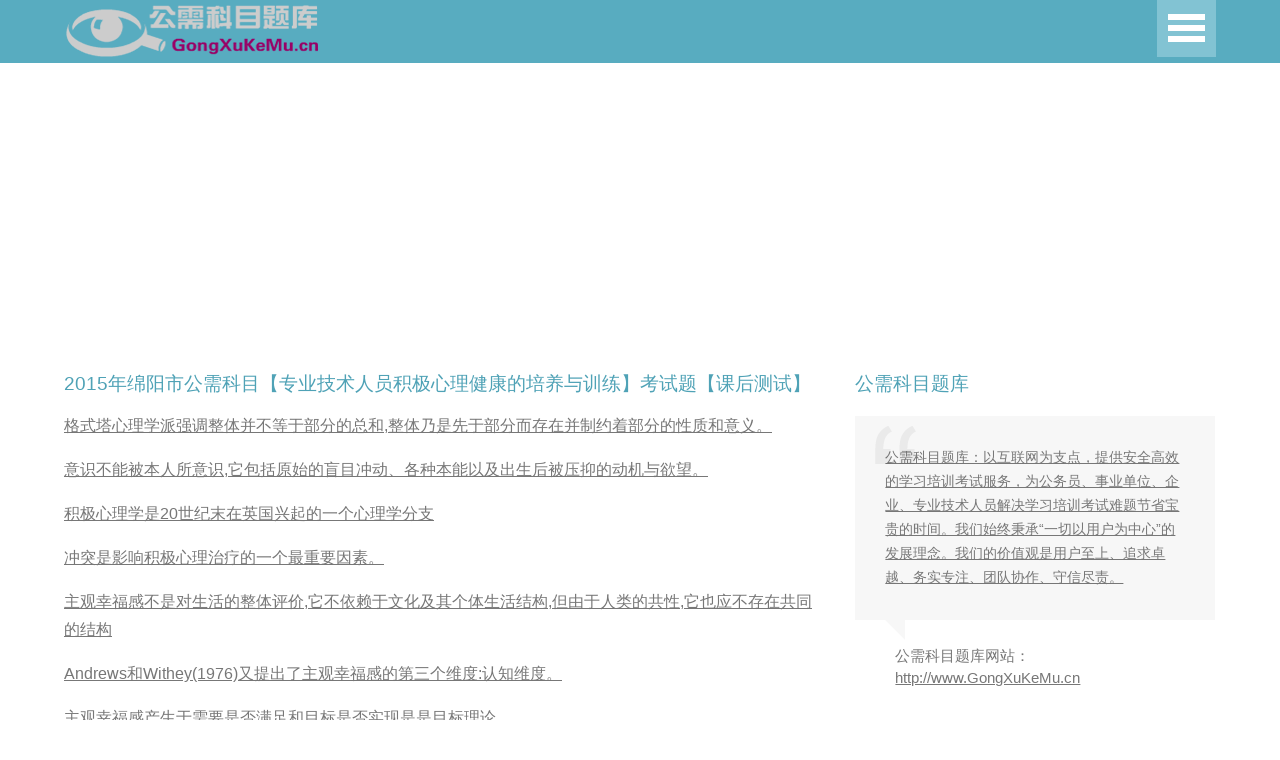

--- FILE ---
content_type: text/html
request_url: https://www.gongxukemu.cn/mianyang/mianyang-2015-327858.html
body_size: 4428
content:
<!DOCTYPE HTML>

<html>
<head>
	<title>2015年绵阳市公需科目【专业技术人员积极心理健康的培养与训练】考试题【课后测试】-公需科目题库(gongxukemu.cn)</title>
	<meta name="keywords" content="公需科目,公需科目考试答案,公需科目答案,公需科目考试,公需科目试题,考试题库,公需课,公需科目培训,职称公需科目,教师公需科目,考试答案,考试题库,公需科目题库,供需科目,公需科目考试,公需科目视频">
	<meta name="description" content="2015年绵阳市公需科目【专业技术人员积极心理健康的培养与训练】考试题【课后测试】-公需科目题库(gongxukemu.cn)">
	<meta name="viewport" content="width=device-width, initial-scale=1, maximum-scale=1">
	<meta http-equiv="Content-Type" content="text/html; charset=utf-8" />
	<link rel="shortcut icon" type="image/x-icon" href="/static/images/Logo_Exam.ico" media="screen" />
	<link href="/static/css/style.css" rel="stylesheet" type="text/css" media="all" />
	<script src="/static/js/jquery.min.js"></script>
	<script async src="https://pagead2.googlesyndication.com/pagead/js/adsbygoogle.js?client=ca-pub-7180842337238206" crossorigin="anonymous"></script>
</head>
<body>
<div class="index-banner1">
  <div class="header-top">	
	<div class="wrap">
   		<div class="logo">
			<a href="../index.html"><img src="/static/images/logo.png" alt=""/></a>
		</div>	
		
<div class="menu">
    <a href="#" class="right_bt" id="activator"><img src="/static/images/nav_icon.png" alt=""></a>
    <div class="box" id="box">
       <div class="box_content_center">
           <div class="menu_box_list">
               <ul>
                    <li><a href="../index.html">主页</a></li>
                    <li><a href="../search.html">搜索</a></li>
                   <li><a href="../daan.html">答案</a></li>
                   <li><a href="../copyright.html">版权</a></li>
                    <li><a href="../help.html">帮助</a></li>
                    <li><a href="../about.html">关于</a></li>
               </ul>
            </div>
            <a class="boxclose" id="boxclose"><img src="/static/images/close.png" alt=""></a>
       </div>
    </div>
    <script type="text/javascript">
        var $ = jQuery.noConflict();
            $(function() {
                $('#activator').click(function(){
                        $('#box').animate({'top':'0px'},500);
                });
                $('#boxclose').click(function(){
                        $('#box').animate({'top':'-700px'},500);
                });
            });
            $(document).ready(function(){

            //Hide (Collapse) the toggle containers on load
            $(".toggle_container").hide();

            //Switch the "Open" and "Close" state per click then slide up/down (depending on open/close state)
            $(".trigger").click(function(){
                $(this).toggleClass("active").next().slideToggle("slow");
                return false; //Prevent the browser jump to the link anchor
            });
            });
    </script>
</div>
		 <div class="clear"></div>		
		  </div>	
		</div>	
	   </div>
<div align=center>
<div style=“width:960px; margin:0 auto; height:90px;”></div>
</div>
<script async src="https://pagead2.googlesyndication.com/pagead/js/adsbygoogle.js?client=ca-pub-7180842337238206"
     crossorigin="anonymous"></script>
<!-- 横向广告1 -->
<ins class="adsbygoogle"
     style="display:block"
     data-ad-client="ca-pub-7180842337238206"
     data-ad-slot="7142823738"
     data-ad-format="auto"
     data-full-width-responsive="true"></ins>
<script>
     (adsbygoogle = window.adsbygoogle || []).push({});
</script>
<div class="main">
	<div class="wrap">
		<div class="abstract">
			<div class="section group">
				<div class="cont1 span_2_of_a1">
					<h3> 2015年绵阳市公需科目【专业技术人员积极心理健康的培养与训练】考试题【课后测试】</h3>
					
						<p> <a href="/detail/mianyang-2015-7972.html">格式塔心理学派强调整体并不等于部分的总和,整体乃是先于部分而存在并制约着部分的性质和意义。</a></p>
					
						<p> <a href="/detail/mianyang-2015-7973.html">意识不能被本人所意识,它包括原始的盲目冲动、各种本能以及出生后被压抑的动机与欲望。</a></p>
					
						<p> <a href="/detail/mianyang-2015-7974.html">积极心理学是20世纪末在英国兴起的一个心理学分支</a></p>
					
						<p> <a href="/detail/mianyang-2015-7975.html">冲突是影响积极心理治疗的一个最重要因素。</a></p>
					
						<p> <a href="/detail/mianyang-2015-7976.html">主观幸福感不是对生活的整体评价,它不依赖于文化及其个体生活结构,但由于人类的共性,它也应不存在共同的结构</a></p>
					
						<p> <a href="/detail/mianyang-2015-7977.html">Andrews和Withey(1976)又提出了主观幸福感的第三个维度:认知维度。</a></p>
					
						<p> <a href="/detail/mianyang-2015-7978.html">主观幸福感产生于需要是否满足和目标是否实现是是目标理论</a></p>
					
						<p> <a href="/detail/mianyang-2015-7979.html">积极的情绪状态没有助于长寿</a></p>
					
						<p> <a href="/detail/mianyang-2015-7980.html">积极自我,主要是指一种积极的主观体验,如主观幸福感、快乐等。</a></p>
					
						<p> <a href="/detail/mianyang-2015-7981.html">()在一定程度上反映了人类行为和心理活动的共同规律。</a></p>
					
						<p> <a href="/detail/mianyang-2015-7982.html">()定向与冒险性、好奇心和挑战性都有显著的正相关</a></p>
					
						<p> <a href="/detail/mianyang-2015-7983.html">男性、责任、同情他人、内部控制点、社会成熟、积极的自我概念、成就定向温顺、养育、社会理解力、结构偏好、价值观、智力、计划的意愿和能力。指保护因素中的</a></p>
					
						<p> <a href="/detail/mianyang-2015-7984.html">邻居和非血缘人的支持、同伴联系、良好的学校经历、积极的成人榜样。指保护因素中的</a></p>
					
						<p> <a href="/detail/mianyang-2015-7985.html">()的内部工作模式的范式已被与这些成人的恋爱关系强度联系起来。</a></p>
					
						<p> <a href="/detail/mianyang-2015-7986.html">一旦当我们谈及爱时,爱几乎顺理成章地、不言自明地、并且几乎仅仅被归入于情感的范围,而相对于这一点,从()的角度去言说,爱也具有认知属性和价值属性。</a></p>
					
						<p> <a href="/detail/mianyang-2015-7987.html">人的()是自出生以来通过基本的学习而形成的,包括态度和假设、动机和兴趣的发展。</a></p>
					
						<p> <a href="/detail/mianyang-2015-7988.html">弗洛伊德认为,人的心理可以分为两部分,是</a></p>
					
						<p> <a href="/detail/mianyang-2015-7989.html">皮亚杰心理学派的时代精神是</a></p>
					
						<p> <a href="/detail/mianyang-2015-7990.html">对于主观幸福感的研究,由于角度的不同,形成了各种流派和观点,概括起来说,有</a></p>
					
						<p> <a href="/detail/mianyang-2015-7991.html">心理复原力强,主要具备的特征有</a></p>
					
						<p> <a href="/detail/mianyang-2015-7992.html">爱不仅仅是一种(),它是一种(),是一种甘愿做出牺牲的意愿,当你觉得付出比获得更让你快乐时,那就是在爱了。</a></p>
					
						<p> <a href="/detail/mianyang-2015-7993.html">非语词沟通的实现有</a></p>
					
				</div>
				
<div class="labout span_1_of_a1">
    <h3>公需科目题库</h3>
    <div class="testimonials ">
     <div class="testi-item">
        <blockquote class="testi-item_blockquote">
            <a href="#">公需科目题库：以互联网为支点，提供安全高效的学习培训考试服务，为公务员、事业单位、企业、专业技术人员解决学习培训考试难题节省宝贵的时间。我们始终秉承“一切以用户为中心”的发展理念。我们的价值观是用户至上、追求卓越、务实专注、团队协作、守信尽责。</a>
            <div class="clear"></div>
        </blockquote>
          <small class="testi-meta"><span class="user">公需科目题库网站： </span><br><a href="http://www.gongxukemu.cn">http://www.GongXuKeMu.cn</a></small>
      </div>
    </div>
    <div style=“width:300px; margin:0 auto; height:250px”></div>
    <div class="testimonials ">
         <div class="testi-item">
            <blockquote class="testi-item_blockquote">
                <a href="#">公需科目题库官方微信：各类公需科目培训疑难问题讲解、提供公需科目相关学习、培训、考试服务、提高公需科目学习、培训、考试效率。 </a>
                <div class="clear"></div>
           </blockquote>
                <small class="testi-meta"><span class="user">公需科目题库官方微信号</span><br><a href="#">go2learn_net</a></small>
        </div>
    </div>
</div>
				<div class="clear"></div>
			</div>
		</div>
	</div>
</div>
<div class="footer">
	<div class="wrap">
	<div class="section group">
		<div class="col_1_of_5 span_1_of_5">
			<ul class="list1">
				<li><a href="../daan.html">考试答案</a></li>
			</ul>
		</div>
		<div class="col_1_of_5 span_1_of_5">
			<ul class="list1">
				<li><a href="../about.html">关于我们</a></li>
			</ul>
		</div>
		<div class="col_1_of_5 span_1_of_5">
			<ul class="list1">
				<li><a href="../copyright.html">版权声明</a></li>
			</ul>
		</div>
		<div class="col_1_of_5 span_1_of_5">
			<ul class="list1">
				<li><a href="../help.html">使用帮助</a></li>
			</ul>
		</div>
		<div class="col_1_of_5 span_1_of_5">
			<ul class="list1">
				<li><a target="_blank"  href="http://tb1.gongxukemu.cn/">淘宝店铺</a></li>
			</ul>
		</div>
		<div class="clear"></div>
	</div>
	<div class="copy">
	   <p>试题版权声明：该试题由用户共享，如涉及版权问题请发邮件到gongxukemu@gmail.com，我们核实确认后会予以删除。<br>Copyright &copy; 2018.GongXuKeMu.cn All rights reserved.</p>
	</div>
	<script>
		var _hmt = _hmt || [];
		(function() {
		  var hm = document.createElement("script");
		  hm.src = "https://hm.baidu.com/hm.js?e94ad97e40d1ad7ea4d16ee63185381b";
		  var s = document.getElementsByTagName("script")[0];
		  s.parentNode.insertBefore(hm, s);
		})();
	</script>
	<script>
		(function(){
			var bp = document.createElement('script');
			var curProtocol = window.location.protocol.split(':')[0];
			if (curProtocol === 'https') {
				bp.src = 'https://zz.bdstatic.com/linksubmit/push.js';
			}
			else {
				bp.src = 'http://push.zhanzhang.baidu.com/push.js';
			}
			var s = document.getElementsByTagName("script")[0];
			s.parentNode.insertBefore(bp, s);
		})();
	</script>
	<script>
		(function(){
		var src = (document.location.protocol == "http:") ? "http://js.passport.qihucdn.com/11.0.1.js?0a77557c38ee5a55687319a9f841168a":"https://jspassport.ssl.qhimg.com/11.0.1.js?0a77557c38ee5a55687319a9f841168a";
		document.write('<script src="' + src + '" id="sozz"><\/script>');
		})();
	</script>
</div>
</div>
<div style="display:none"></div>
</body>
</html>


--- FILE ---
content_type: text/html; charset=utf-8
request_url: https://www.google.com/recaptcha/api2/aframe
body_size: 248
content:
<!DOCTYPE HTML><html><head><meta http-equiv="content-type" content="text/html; charset=UTF-8"></head><body><script nonce="wqpWDut601tsJj-nxFlI5Q">/** Anti-fraud and anti-abuse applications only. See google.com/recaptcha */ try{var clients={'sodar':'https://pagead2.googlesyndication.com/pagead/sodar?'};window.addEventListener("message",function(a){try{if(a.source===window.parent){var b=JSON.parse(a.data);var c=clients[b['id']];if(c){var d=document.createElement('img');d.src=c+b['params']+'&rc='+(localStorage.getItem("rc::a")?sessionStorage.getItem("rc::b"):"");window.document.body.appendChild(d);sessionStorage.setItem("rc::e",parseInt(sessionStorage.getItem("rc::e")||0)+1);localStorage.setItem("rc::h",'1768865757979');}}}catch(b){}});window.parent.postMessage("_grecaptcha_ready", "*");}catch(b){}</script></body></html>

--- FILE ---
content_type: text/css
request_url: https://www.gongxukemu.cn/static/css/style.css
body_size: 8124
content:
/*
Author: W3layout
Author URL: http://w3layouts.com
License: Creative Commons Attribution 3.0 Unported
License URL: http://creativecommons.org/licenses/by/3.0/
*/
/* reset */
html,body,div,span,applet,object,iframe,h1,h2,h3,h4,h5,h6,p,blockquote,pre,a,abbr,acronym,address,big,cite,code,del,dfn,em,img,ins,kbd,q,s,samp,small,strike,strong,sub,sup,tt,var,b,u,i,dl,dt,dd,ol,nav ul,nav li,fieldset,form,label,legend,table,caption,tbody,tfoot,thead,tr,th,td,article,aside,canvas,details,embed,figure,figcaption,footer,header,hgroup,menu,nav,output,ruby,section,summary,time,mark,audio,video{margin:0;padding:0;border:0;font-size:100%;font:inherit;vertical-align:baseline;}
article, aside, details, figcaption, figure,footer, header, hgroup, menu, nav, section {display: block;}
ol,ul{list-style:none;margin:0;padding:0;}
blockquote,q{quotes:none;}
blockquote:before,blockquote:after,q:before,q:after{content:'';content:none;}
table{border-collapse:collapse;border-spacing:0;}
/* start editing from here */
a{text-decoration:none;}
.txt-rt{text-align:right;}/* text align right */
.txt-lt{text-align:left;}/* text align left */
.txt-center{text-align:center;}/* text align center */
.float-rt{float:right;}/* float right */
.float-lt{float:left;}/* float left */
.clear{clear:both;}/* clear float */
.pos-relative{position:relative;}/* Position Relative */
.pos-absolute{position:absolute;}/* Position Absolute */
.vertical-base{	vertical-align:baseline;}/* vertical align baseline */
.vertical-top{	vertical-align:top;}/* vertical align top */
.underline{	padding-bottom:5px;	border-bottom: 1px solid #eee; margin:0 0 20px 0;}/* Add 5px bottom padding and a underline */
nav.vertical ul li{	display:block;}/* vertical menu */
nav.horizontal ul li{	display: inline-block;}/* horizontal menu */
img{max-width:100%;}
/*end reset*/
.side_left_box {
    position: fixed;
    top: 8%;
    left: 10px;
}

.side_right_box {
    position: fixed;
    top: 8%;
    right: 10px;
}

.side_left_box  li {
    LIST-STYLE-TYPE: none;
    LIST-STYLE-IMAGE: none;
}
.side_right_box  li {
    LIST-STYLE-TYPE: none;
    LIST-STYLE-IMAGE: none;
}
body{
	font-family: 'Raleway', sans-serif;
	background:#fff;
}

.wrap{
	width:80%;
	margin:0 auto;
	-moz-transition:all .2s linear;
	-webkit-transition:all .2s linear; 
	-o-transition:all .2s linear; 
	-ms-transition:all .2s linear;
}
.header-top{
	background:rgba(105, 210, 236, 0.51);
}
.menu{
	float:right;
}
.menu img{
	display:block;
}
/*-----stat-header----*/
.logo{
	float:left;
	margin-top: 2px;
}

/*--//header-welcome-note--*/
.box{
	position:absolute;
	top:-1200px;
	width:100%;
	color:#7F7F7F;
	margin:auto;
	padding:0px;
	z-index:999999;
	text-align:center;
	left:0px;
}

.span_2_of_a1 a, .span_1_of_a1 a {
    color: #777;
	text-decoration: underline;
}
a.boxclose{
	cursor: pointer;
	text-align: center;
	display: block;
	position: absolute;
	top: 1.9em;
	right: 15em;
}
.box_content_center{
	background:rgba(52, 58, 60, 0.73);
}
.menu_box_list{
	display: inline-block;
	padding:1% 0;
}
.menu_box_list ul li {
	display:block;
}
.menu_box_list li a{
	color: #FFF;
	font-size: 2em;
	display: block;
	margin: 0.3em;
	text-transform: uppercase;
	-webkit-transition: all 0.5s ease-in-out;
	-moz-transition: all 0.5s ease-in-out;
	-o-transition: all 0.5s ease-in-out;
	transition: all 0.5s ease-in-out;
	letter-spacing: 0.1em;
}
.menu_box_list li a:hover{
	color:#000000;
}
.menu_box_list li a > i > img{
	vertical-align:middle;
	padding-right:10px;
}
.boxclose span{
	width:45px;
	height:45px;
	display:inline-block;
	background: url(../images/image-sprite.png) no-repeat -8px -369px;
}
.boxclose span:hover{
	background: url(../images/image-sprite.png) no-repeat -6px -308px;
}
/*-----//End-header----*/
/*---start-content---*/
.search_box {
	background: #FFF;
	-webkit-transition: all 0.3s ease;
	-moz-transition: all 0.3s ease;
	-o-transition: all 0.3s ease;
	transition: all 0.3s ease;
	padding: 10px 10px;
	position: relative;
	cursor: pointer;
	width:60%;
	float: left;
}
.search_key {
    background: #FFF;
	-webkit-transition: all 0.3s ease;
	-moz-transition: all 0.3s ease;
	-o-transition: all 0.3s ease;
	transition: all 0.3s ease;
	padding: 10px 10px;
	position: relative;
	cursor: pointer;
	width:25%;
    display: block;
    float: left;
    margin: 0 2% 0 0;
}
.search_key input {
    border: none;
	outline: none;
	background: none;
	font-size:1.3em;
	color:#BEBEBE;
	width:95%;
	font-family: 'Raleway', sans-serif;
	-webkit-apperance: none;
}
.search_box  input[type="text"] {
	border: none;
	outline: none;
	background: none;
	font-size:1.3em;
	color:#BEBEBE;
	width:95%;
	font-family: 'Raleway', sans-serif;
	-webkit-apperance: none;
}
.search_box  input[type="submit"] {
	border: none;
	cursor: pointer;
	background: url(../images/search.png) no-repeat -3px -1px;
	position: absolute;
	right: 0;
	width: 40px;
	height: 33px;
	outline: none;
}
/**** Slider *****/
.banner-wrap{
	width:74%;
	margin:0 auto;
	padding:4% 0 6% 0;
}
.index-banner{
	background: #478594;
	-webkit-background-size: cover;
	-moz-background-size: cover;
	-o-background-size: cover;
	background-size: cover;
	background-position:center;
	background-size: 100% 100%;
}

.index-banner-search{
	background: #478594;
	-webkit-background-size: cover;
	-moz-background-size: cover;
	-o-background-size: cover;
	background-size: cover;
	background-position:center;
	background-size: 100% 100%;
}

.banner-wrap-search{
	width:74%;
	height:0px;
	margin:0 auto;
	padding:1% 0 15% 0;
}

.wmuSlider {
	position: relative;
	overflow: hidden;
}
.wmuSlider .wmuSliderWrapper article {
	position: relative;
	text-align: center;
}
.wmuGallery .wmuGalleryImage {
	position: relative;
	text-align: center;
}
.wmuGallery .wmuGalleryImage img {
	max-width: 100%;
	width: auto;
	height: auto;
}
/* Default Skin */
.wmuGallery .wmuGalleryImage {
	margin-bottom: 10px;
}
.wmuSliderPrev, .wmuSliderNext {
	position: absolute;
	width: 70px;
	height: 90px;
	text-indent: -9999px;
	background: url(../images/img-sprite.png) no-repeat;
	top:46%;
	z-index: 2;
	cursor: pointer;
}
.wmuSliderPrev {
	background-position: 20px 3px;
	left:20px;
}
.wmuSliderNext {
	background-position:-46px 3px;
	right:45px;
}
.span_2_of_3 h1{
	color: #FFF;
	font-size: 2.7em;
	margin-bottom: 2%;
	/* padding: 0 7%; */
	width: 95%;
	text-align: left;
	line-height: 1.5em;
	text-transform: uppercase;
}

.span_2_of_3 h2{
	color: #FFF;
	font-size: 2.0em;
	margin-bottom: 2%;
	/* padding: 0 7%; */
	width: 65%;
	text-align: left;
	line-height: 1.5em;
	text-transform: uppercase;
}
/*--content--*/
.main{
	background:#fff;
}
.content-top{
	border-bottom:1px solid #ddd;
}
h3.m_1{
	margin-top:10px;
}
h3.m_1 a{
	color: #999;
	font-size: 2.5em;
}
h3.m_1 a:hover{
	color:#777;
}
.btn{
	border: none;
	float: left;
	color: #FFF;
	cursor: pointer;
	padding:15px 30px;
	display: inline-block;
	font-size:2em;
	outline: none;
	-webkit-transition: all 0.3s;
	-moz-transition: all 0.3s;
	transition: all 0.3s;
	background:#8fcddc;
}
.btn:hover{
	background:#75B8C9;
}
.section1{
	width:51%;
	margin:0 auto;
}
.span_2_of_about {
	width:66.1%;
}
.cont1{
	display: block;
	float: left;
	margin: 1% 0 1% 0;
}
.span_1_of_about {
	width:32.2%;
}
.rsidebar {
	display: block;
	float: left;
	margin: 1% 0 1% 1.6%;
}

.content-bottom{
	padding:0;
}
h2.m_2{
	color:#777;
	font-size:1.5em;
	text-align:center;
	text-transform:uppercase;
	margin-bottom:1%;
}
.col_1_of_5:first-child {
	margin-left: 0;
}
.span_1_of_5{
	width: 16.9%;
}
.col_1_of_5{
	display: block;
	float: left;
	margin: 1% 0 1% 3.6%;
}
ul.list1 li{
	margin:0 0 8px 0;
}
ul.list1 li a {
	font-size:0.95em;
	color: #999;
}
ul.list1 li a:hover{
	color: #000;
}
/*--footer--*/
.footer{
	background:#484242;
	padding:1% 0;
}
.copy p {
	color: #ccc;
	font-size: 1em;
	text-align:center;
}
.copy p a {
	color:#fff;
}
.copy p a:hover{
	color:#8FCDDC;
}
/*--register--*/
.index-banner1{
	background: #478594;
}
.register_account{
	padding:2% 0;
	min-height:800px;
}
.register_account table td {
	width: 100%;
}
.register_account form input[type="text"], .register_account form select {
	font-size:0.95em;
	color:#999;
	padding: 8px;
	outline: none;
	margin:10px 0;
	width:97%;
	font-family: 'Raleway', sans-serif;
	border:1px solid #ddd;
}
.register_account form input[type="text"]:hover, .register_account form select:hover {
	border:1px solid #4CB1CA;
}
.register_account form input[type="text"].code {
	width: 15%;
}
.register_account form input[type="text"].number {
	width: 76.8%;
}
p.terms a, p.note a {
	text-decoration: underline;
	color:#555;
}
p.terms a:hover{
	color:#4CB1CA;
}
p.terms {
	float: left;
	font-size: 0.95em;
	padding: 15px 0 0 15px;
	color: #999;
}
button.grey{
	display: inline-block;
	text-decoration: none;
	cursor: pointer;
	background:#4CB1CA;
	font-size:0.95;
	line-height: 16px;
	text-transform: uppercase;
	padding:10px 30px;
	color: #FFF;
	border: none;
	float: left;
	font-family: 'Raleway', sans-serif;
	outline:none;
}
button.grey:hover {
	background: #377584;
	color: #FFF;
}
.register_account form input[type="text"].code {
	width: 15%;
}
p.code{
	color:#777;
	font-size: 0.95em;
}
p.cart{
	color:#777;
	font-size:0.85em;
	line-height:1.8em;
}
p.cart a{
	text-decoration:underline;
	color:#000;
}
p.cart a:hover{
	text-decoration:none;
}
.col_1_of_2:first-child {
	margin-left: 0;
}
.span_1_of_2 {
	width: 49.2%;
}
.col_1_of_2 {
	display: block;
	float: left;
	margin: 1% 0 1% 1.6%;
}
h4.title {
	color: #555;
	font-size: 1.4em;
	line-height: 1.2;
	font-weight: normal;
	letter-spacing: -1px;
	text-transform: uppercase;
}
.box_content_center1{
	background:#8FCDDC;
}
.menu_box_list1{
	display: inline-block;
	padding:2% 0;
}
.menu_box_list1 li a {
	color: #FFF;
	font-size:1em;
	display: block;
	margin: 0.3em;
	text-transform: uppercase;
	-webkit-transition: all 0.5s ease-in-out;
	-moz-transition: all 0.5s ease-in-out;
	-o-transition: all 0.5s ease-in-out;
	transition: all 0.5s ease-in-out;
	letter-spacing: 0.1em;
}
.menu_box_list1 li a:hover {
	color:#000;
}
/*--abstract--*/
/*-----------------------------------------------------------------------------------*/
/*	Flow
/*-----------------------------------------------------------------------------------*/
.b-link-flow{
	position: relative;
	display: inline-block;
	vertical-align: top;
	margin-bottom: 5px;
}
.b-link-flow .b-wrapper{z-index:1;}
.b-link-flow .b-top-line{z-index:0}
.b-link-flow .b-wrapper, .b-link-flow .b-top-line{
	position:absolute;
	width:100%;
	height:100%;
	top:0;
	left:0;
	text-align:center;
	color:#ffffff;
	background:#8FCDDC;
	visibility:hidden; 
}
.b-link-flow .b-wrapper, .b-link-flow .b-top-line{
	transition:all 0.6s ease;
	-moz-transition:all 0.6s ease;
	-ms-transition:all 0.6s ease;
	-o-transition:all 0.6s ease;
	-webkit-transition:all 0.6s ease;
	transform:scale(0);
	-moz-transform:scale(0);
	-ms-transform:scale(0);
	-o-transform:scale(0);
	-webkit-transform:scale(0);
	opacity:0;
}
.b-link-flow:hover .b-wrapper, .b-link-flow:hover .b-top-line{
	transform:scale(1);
	-moz-transform:scale(1);
	-ms-transform:scale(1);
	-o-transform:scale(1);
	-webkit-transform:scale(1);
	opacity:1;
	visibility:visible;
}
h2.b-animate{
	color:#fff;
	font-size:1.1em;
	margin:7% 0;
}
p.b-animate1{
	color:#fff;
	font-size:0.85em;
	margin: 0 1%;
}
.col_1_of_4:first-child {
	margin-left: 0;
}
.col_1_of_4 {
	display: block;
	float: left;
	margin: 1% 0 1% 3.6%;
}
.span_1_of_4 {
	width: 22.3%;
}
h3.m_3, p.m_4{
	text-align:center;
}
h3.m_3{
	margin-bottom:1%;
}
h3.m_3 a{
	color:#6FB0C0;
	font-size:1em;
	text-align:center;
}
h3.m_3 a:hover{
	color:#555;
}
p.m_4{
	color:#555;
	font-size:1em;
}
.abstract{
	padding:1.5% 0;
}
/*--detail--*/
.col_1_of_d:first-child {
	margin-left: 0;
}
.span_1_of_d {
	width: 20.1%;
}
.col_1_of_d {
	display: block;
	float: left;
	margin: 1% 0 1% 3.6%;
	border: 1px solid #E7E3E3;
	padding: 1%;
}
p.m_5{
	text-align:center;
	margin: 3% 0 3% 0;
}
p.m_5 a{
	color:#6FB0C0;
	font-size:0.95em;
	line-height:1.5em;
}
p.m_5 a:hover{
	color:#000;
}
ul.dc_pagination {
	text-align: center;
	overflow: hidden;
	margin: 3% 0 2% 0;
}
ul.dc_pagination li:first-child {
	margin-left: 0px;
	margin-right:5%;
	text-transform: uppercase;
}
ul.dc_pagination li a {
	color: #999;
	display: block;
	padding: 8px 15px 8px 15px;
	text-decoration: none;
	font-size: 1.1em;
}
ul.dc_pagination li {
	display:inline-block;
	margin: 0px;
	margin-left: 5px;
	padding: 0px;
}
ul.dc_pagination li:last-child {
	margin-left:5%;
	margin-right: 0px;
	text-transform: uppercase;
}
ul.dc_paginationA06 li a:hover, ul.dc_paginationA06 li a.current {
	background:#8FCDDC;
	color:#fff;
}
/*--about--*/
ul.breadcrumb {
	padding: 8px 15px;
	margin: 0 0 18px !important;
	list-style: none;
	background-color: #F7F7F7;
	font-size: 0.85em;
	color: #999 !important;
	text-transform:uppercase;
}
ul.breadcrumb a {
	color: #4CB1CA;
}
ul.breadcrumb a:hover{
	color:#555;
}
.span_1_of_a1 {
	width: 31.2%;
}
.labout {
	display: block;
	float: left;
	margin: 1% 0 1% 3.6%;
}
.span_2_of_a1{
	width: 65.1%;
}
.span_2_of_a1 h3, .span_1_of_a1 h3, .span_1_of_g1 h3{
	color: #4fa2b6;
	margin-bottom: 0.5em;
	font-size: 1.2em;
	line-height: 1.2;
	text-transform: uppercase;
}
/*--gallery--*/
span.rollover {
	-o-transition-duration: 1s;
	-moz-transition-duration: 1s;
	-webkit-transition: -webkit-transform 1s;
	background: url(../images/zoom.png) center center no-repeat rgba(0, 0, 0, 0.4);
	cursor: pointer;
	height: 196px;
	width: 314px;
	position: absolute;
	z-index: 10;
	opacity: 0;
}
span.rollover:hover {
	opacity: .7;
	-o-transition-duration: 1s;
	-moz-transition-duration: 1s;
	-webkit-transition: -webkit-transform 1s;
}
.span_2_of_a1 p, .span_1_of_a1 p {
	font-size: 1em;
	padding: 0.5em 0;

	line-height: 1.8em;
}
.span_1_of_4 p {
	font-size: 0.85em;
	padding: 0.5em 0;
	
	line-height: 1.8em;
}
.col_1_of_about-box:first-child {
	margin-left: 0;
}
.span_1_of_about-box {
	width: 30.5%;
}
.col_1_of_about-box {
	display: block;
	float: left;
	margin: 1% 0 1% 3.6%;
}
.testimonials .testi-item {
	overflow: hidden;
	margin: 6% 0;
	padding-bottom: 2em;
	background: none;
}
.testimonials .testi-item blockquote {
	position: relative;
	display: block;
	margin: 0;
	padding: 30px;
	border: none;
	background: #F7F7F7;
	-webkit-background-clip: padding-box;
	-moz-background-clip: padding-box;
	background-clip: padding-box;
}
.testimonials .testi-item blockquote a:hover{
	color:#4CB1CA;
}
.testimonials .testi-item blockquote:before {
	position: absolute;
	bottom: -20px;
	left: 30px;
	display: block;
	width: 0;
	height: 0;
	border-top: 20px solid #F7F7F7;
	border-right: 0 solid rgba(0, 0, 0, 0);
	border-left: 20px solid rgba(0, 0, 0, 0);
	content: "";
}
.testimonials .testi-item blockquote a {
	color: #777;
	font-size: 0.85em;
	line-height: 1.8em;
}
.testimonials .testi-item blockquote:after {
	position: absolute;
	top: 10px;
	left: 20px;
	display: block;
	width: 41px;
	height: 38px;
	background: url(../images/quotes.png) 0 0 no-repeat;
	content: "";
}
h5.m_6 {
	color:#4fa2b6;
	margin: 2% 0 1% 0;
	font-size: 1.2em;
	line-height: 1.2;
	font-weight: normal;
	text-transform: uppercase;
}
.testimonials .testi-item .testi-meta {
	font-size:0.95em;
	color: #777;
}
.testimonials .testi-item .testi-meta {
	display: block;
	padding: 25px 0 0 40px;
	line-height: 1.5em;
}
.testimonials .testi-item .testi-meta a {
	color: #777;
	text-decoration: underline;
}
.testimonials .testi-item .testi-meta a:hover{
	text-decoration:none;
}
h4.m_7{
	margin-top:10px;
}
h4.m_7 a {
	color: #555;
	font-size: 0.95em;
	text-transform: uppercase;
}
h4.m_7 a:hover{
	color:#000;
}
h4.no{
	margin-bottom:5px;
}
h4.no a{
	color:#777;
	font-size:0.95em;	
}
p.g_2{
	padding:0;
}
p.g_2 a{
	color:#777;
	font-size:0.95em;	
}
p.g_2 a:hover, h4.no a:hover{
	text-decoration:underline;
}
.g_1{
	float:left;
}
span.likes {
	float:right;
}
span.likes img {
	float: none;
	margin-right: 0;
	vertical-align: middle;
}
span.likes a{
	font-size:0.95em;
	color:#777;
}
span.likes a:hover{
	color:#4CB1CA;
}
.g_desc{
	padding:2% 0;
}
.sky-form .label {
	display: block;
	margin-bottom: 6px;
	line-height: 19px;
}
.sky-form .label.col {
	margin: 0;
	padding-top: 10px;
}
.sky-form .input,
.sky-form .select,
.sky-form .textarea,
.sky-form .radio,
.sky-form .checkbox,
.sky-form .toggle,
.sky-form .button {
	position: relative;
	display: block;
}
/* selects */
.sky-form .select i {
	position: absolute;
	top: 14px;
	right: 14px;
	width:10px;
	height: 11px;
	background: #FFF;
	box-shadow: 0 0 0 12px #FFF;
}
.sky-form .select i:after,
.sky-form .select i:before {
	content: '';
	position: absolute;
	right: 0;
	border-right: 4px solid transparent;
	border-left: 4px solid transparent;
}
.sky-form .select i:after {
	bottom: 0;
	border-top: 4px solid #404040;
}
.sky-form .select i:before {
	top: 0;
	border-bottom: 4px solid #404040;
}
.sky-form .select-multiple select {
	height: auto;
}
/* radios and checkboxes */
.sky-form .radio,.sky-form .checkbox {
	outline:none;
	border:none;
	margin-bottom: 4px;
	padding-left: 27px;
	font-size: 13px;
	line-height: 27px;
	color: #555555;
	cursor: pointer;
	text-transform: capitalize;
}
.sky-form .radio{
	text-transform: none;
}
.sky-form .radio:last-child,
.sky-form .checkbox:last-child {
	margin-bottom: 0;
}
.sky-form .radio input,
.sky-form .checkbox input {
	position: absolute;
	left: -9999px;
}
.sky-form .radio i,
.sky-form .checkbox i {
	position: absolute;
	top: 5px;
	left: 0;
	display: block;
	width: 13px;
	height: 13px;
	outline: none;
	border-width: 2px;
	border-style: solid;
	background: #fff;
}
.sky-form .radio i {
	border-radius: 50%;
}
.sky-form .radio input + i:after,
.sky-form .checkbox input + i:after {
	position: absolute;
	opacity: 0;
	transition: opacity 0.1s;
	-o-transition: opacity 0.1s;
	-ms-transition: opacity 0.1s;
	-moz-transition: opacity 0.1s;
	-webkit-transition: opacity 0.1s;
}
.sky-form .radio input + i:after {
	content: '';
	top: 4px;
	left: 4px;
	width: 5px;
	height: 5px;
	border-radius: 50%;
}
.sky-form .radio input:checked + i:after,
.sky-form .checkbox input:checked + i:after {
	opacity: 1;
}
.sky-form .inline-group {
	margin: 0 -30px -4px 0;
}
.sky-form .inline-group:after {
	content: '';
	display: table;
	clear: both;
}
.sky-form .inline-group .radio,
.sky-form .inline-group .checkbox {
	float: left;
	margin-right: 30px;
}
.sky-form .inline-group .radio:last-child,
.sky-form .inline-group .checkbox:last-child {
	margin-bottom: 4px;
}
.sky-form .checkbox input + i:after {
	content: '\f00c';
	top: 0px;
	left: -2px;
	width: 15px;
	height: 15px;
	background: url(../images/b-arrow.png);
	text-align: center;
}
.sky-form .checkbox input + i:after {
	color: #2DA5DA;
}
.sky-form .checkbox i{
	border-color:#E5E5E5;
}
.sky-form .radio input:checked + i,
.sky-form .checkbox input:checked + i,
.sky-form .toggle input:checked + i {
	border-color: #2da5da;	
}
.span_2_of_g1 {
	width: 81.1%;
}
.span_1_of_g1 {
	width: 15.2%;
}
/*--blog--*/
.span_1_of_b{
	width:48.2%;
}
.col_1_of_b{
	display: block;
	float: left;
	margin: 1% 0 1% 3.6%;
}
.col_1_of_b:first-child {
	margin-left: 0;
}
.span_1_of_b h3{
	margin-bottom:2%;
}
.span_1_of_b h3 a {
	color: #333;
	font-size: 1em;
	line-height: 1.2;
	font-weight: normal;
	letter-spacing: -1px;
	text-transform: uppercase;
}
.span_1_of_b h3 a:hover{
	color: #4CB1CA;
}
.span_1_of_b p{
	color:#999;
	font-size:0.85em;
	line-height:1.5em;
}
.blog-top{
	margin-bottom:0%;
}
.links {
	padding: 10px 0px;
	border-left: none;
	border-right: none;
	margin-bottom: 0%;
}
.links ul li {
	display: inline-block;
	margin-right:15px;
}
.links ul li{
	font-size:0.85em;
	color:#999;
}
.links ul li img{
	margin-right:4px;
}
.button{
	margin-top:20px;
}
.button a {
	color: #333;
	font-size: 0.85em;
	text-transform: uppercase;
}
.button a:hover{
	color:#555;
}
p.m_6{
	color:#999;
	font-size:0.85em;
	line-height:1.8em;
	margin:1% 0;
}
.comments-area p {
	position: relative;
	padding: 8px 0;
}
.comments-area label {
	display: block;
	color: #999;
	font-size: 0.85em;
}
.comments-area span {
	color:#FE2232;
	position: absolute;
	left: 4px;
	top: 30px;
}
.comments-area input[type="text"] {
	padding: 7px 15px;
	width: 47%;
	color: #777;
	font-size:1em;
	border: none;
	background:#E4E4E4;
	outline: none;
	display: block;
	font-family: 'Raleway', sans-serif;
}
.comments-area textarea {
	padding: 7px 15px;
	width: 70%;
	color:#777;
	font-size:1em;
	outline: none;
	height: 100px;
	display: block;
	border: none;
	background:#E4E4E4;
	font-family: 'Raleway', sans-serif;
}
.comments-area input[type="submit"] {
	padding: 8px 15px;
	color: #F0F0F0;
	background: #3D3D3D;
	border:none;
	cursor: pointer;
	outline:none;
	font-family: 'Raleway', sans-serif;
	font-size:1em;
}
.comments-area input[type="submit"]:hover{
	background:#62A7B8;
}
.comments-area span {
	color: #FE2232;
	position: absolute;
	left: 4px;
	top: 30px;
}
/*--contact--*/
.contact-to input[type="text"] {
	padding: 10px 10px;
	width:29.5%;
	margin: 10px 0;
	border: 1px solid #E1E2E2;
	color: #999;
	background: #FFF;
	float: left;
	outline: none;
	font-size: 0.85em;
	font-family: 'Raleway', sans-serif;
}
.text2 input[type="text"], .text2 textarea {
	width: 96.5%;
	margin: 10px 0;
	border: 1px solid #E1E2E2;
	color: #999;
	font-family: 'Raleway', sans-serif;
	outline: none;
	margin-bottom: 25px;
	height: 120px;
	padding: 10px 10px;
	font-size: 0.85em;
}
.contact-form input[type="submit"] {
	float: right;
	cursor: pointer;
	-webkit-appearance: none;
	padding: 12px 30px;
	background:#8FCDDC;
	display: inline-block;
	font-size: 1em;
	text-transform: uppercase;
	color: #FFF;
	-webkit-transition: 0.9s;
	-moz-transition: 0.9s;
	-o-transition: 0.9s;
	transition: 0.9s;
	font-family: 'Raleway', sans-serif;
	border: none;
	outline:none;
}
.contact-form input[type="submit"]:hover{
	background:#555;
}

.blog-top input[type="submit"] {
    float: right;
    cursor: pointer;
    -webkit-appearance: none;
    padding: 12px 30px;
    background: #8FCDDC;
    display: inline-block;
    font-size: 1em;
    text-transform: uppercase;
    color: #FFF;
    -webkit-transition: 0.9s;
    -moz-transition: 0.9s;
    -o-transition: 0.9s;
    transition: 0.9s;
    font-family: 'Raleway', sans-serif;
    border: none;
    outline: none;
}

.blog-top input[type="submit"]:hover{
	background:#555;
}

.links a {
    float: right;
    cursor: pointer;
    -webkit-appearance: none;
    padding: 12px 30px;
    background: #347281;
    display: inline-block;
    font-size: 1em;
    text-transform: uppercase;
    color: #FFF;
    -webkit-transition: 0.9s;
    -moz-transition: 0.9s;
    -o-transition: 0.9s;
    transition: 0.9s;
    font-family: 'Raleway', sans-serif;
    border: none;
    outline: none;
}

.links a:hover{
	background:#555;
}

.address p{
	color:#999;
	font-size:0.85em;
	line-height:1.5em;
}
.address p span {
	text-decoration: underline;
	color: #555;
	cursor: pointer;
}
.address p span:hover {
    text-decoration: none; 
}
.map{
	margin-bottom:2%;
}
/*--404--*/
.page-not-found h1 {
	font-size: 15em;
	color: #F0F0F0;
	text-align: center;
	text-shadow: 1px 1px 6px #AAA;
	-moz-text-shadow: 1px 1px 6px #aaa;
	-webkit-text-shadow: 1px 1px 6px #aaa;
	-o-text-shadow: 1px 1px 6px #aaa;
}
/*--responsive design--*/
@media (max-width:1366px){
	.wrap{
		width:90%;
	}
	.span_2_of_3 h1 {
		width:95%;
	}
	.span_2_of_3 h2 {
		width:74%;
	}
	h3.m_1 a {
		font-size: 2.3em;
	}
	.btn {
		font-size: 1.6em;
	}
	span.rollover {
		height: 186px;
		width: 299px;
	}

}
@media (max-width:1280px){
	.wrap{
		width:90%;
	}
	.span_2_of_3 h1 {
		width: 95%;
		/* padding: 0 4%; */
		font-size: 2.2em;
	}
	.span_2_of_3 h2 {
		width: 66%;
		/* padding: 0 4%; */
		font-size: 2.0em;
	}
	h3.m_1 a {
		font-size: 2.3em;
	}
	.btn {
		font-size: 1.6em;
	}
	span.rollover {
		height: 175px;
		width: 279px;
	}
	.section1 {
		width: 55%;
	}
	.search_box {
		width: 64%;
	}
	.contact-to input[type="text"] {
		width: 29.4%;
	}
}
@media (max-width:1024px){
	.wrap{
		width:90%;
	}
	.span_2_of_3 h1 {
		width: 95%;
		/* padding: 0 4%; */
		font-size: 1.7em;
	}
	.span_2_of_3 h2 {
		width: 63%;
		/* padding: 0 4%; */
		font-size: 1.5em;
	}
	h3.m_1 {
		margin-top: 6px;
	}
	h3.m_1 a {
		font-size:1.8em;
	}
	.btn {
		font-size:1.4em;
		padding: 10px 20px;
	}
	span.rollover {
		height: 139px;
		width: 222px;
	}
	.section1 {
		width: 55%;
	}
	.search_box {
		padding:7px;
	}
	.search_key {
		padding:7px;
		width: 25%;
	}
	.wmuSliderPrev {
		left:-10px;
	}
	.wmuSliderNext {
		right:15px;
	}
	h2.m_2 {
		font-size: 1.2em;
	}
	.span_1_of_d {
		width: 19.9%;
	}
	p.m_5 a {
		font-size: 0.8125em;
	}
	.wmuSliderPrev, .wmuSliderNext {
		top:43%;
	}
	.contact-to input[type="text"] {
		width: 28.4%;
	}
	.text2 input[type="text"], .text2 textarea {
		width: 95.9%;
	}
}
@media (max-width:800px){
    .banner-wrap-search{
        width:74%;
        height:0px;
        margin:0 auto;
        padding:1% 0 15% 0;
    }
	.wrap{
		width:90%;
	}
	.span_2_of_3 h1 {
		width: 95%;
		/* padding: 0 2%; */
		font-size: 1.2em;
	}
	.span_2_of_3 h2 {
		width: 57%;
		/* padding: 0 2%; */
		font-size: 1.0em;
	}
	.text2 input[type="text"], .text2 textarea {
		width: 93.9%;
		font-size: 0.8125em;
	}
	.search_box {
		width: 56%;
	}
	.search_key a {
    font-size: 1em;
    }
	.menu_box_list li a {
		font-size: 2em;
	}
	.contact-to input[type="text"] {
		width: 28%;
		padding: 7px;
		font-size:0.8125em;
	}
	h3.m_1 a {
		font-size:1.4em;
	}
	.btn {
		font-size: 1.1em;
		padding: 10px 12px;
	}
	span.rollover {
		height: 135px;
		width: 216px;
	}
	.section1 {
		width: 55%;
	}
	.search_box {
		padding:7px;
	}
	.search_key {
		padding:7px;
	}
	.wmuSliderPrev {
		left:-10px;
	}
	.wmuSliderNext {
		right:15px;
	}
	h2.m_2 {
		font-size: 1.2em;
	}
	.span_1_of_d {
		width: 19.9%;
	}
	p.m_5 a {
		font-size: 0.8125em;
	}
	.search_box  input[type="text"] {
		font-size: 1em;
	}
	.search_key  input[type="text"] {
		font-size: 1em;
	}
	.search_box  input[type="submit"] {
		background: url(../images/search.png) no-repeat 7px -4px;
	}
	.wmuSliderPrev, .wmuSliderNext {
		top: 38%;
	}
	ul.list1 li a {
		font-size: 0.85em;
	}
	.register_account form input[type="text"], .register_account form select {
		width: 90%;
		padding: 6px;
		font-size: 0.85em;
	}
	h4.title {
		font-size: 1.1em;
	}
	.register_account form input[type="text"].number {
		width: 71.8%;
	}
	.span_2_of_g1 {
		width:100%;
	}
	.span_1_of_g1 {
	 	width:100%;
	}
}
@media (max-width:640px){
    .side_right_box{
        display: none;
    }
    .side_left_box {
        display: none;
    }
    .banner-wrap-search{
        width:74%;
        height:0px;
        margin:0 auto;
        padding:1% 0 20% 0;
    }
	.wrap{
		width:90%;
	}
	.span_2_of_3 h1 {
		width: 95%;
		/* padding: 0 2%; */
		font-size: 1em;
	}
	.span_2_of_3 h2 {
		width: 63%;
		/* padding: 0 2%; */
		font-size: 1em;
	}
	h3.m_1 {
		margin-top: 12px;
	}
	h3.m_1 a {
		font-size:1.4em;
	}
	.btn {
		font-size: 1.1em;
		padding: 10px 12px;
	}
	span.rollover {
		height: 107px;
		width: 171px;
	}
	.section1 {
		width:68%;
	}
	.search_box {
		padding:5px;
		width: 60%;
	}
	.search_key {
		padding:5px;
	}
	.search_key a {
	    font-size: 1em;
        padding: 6px 14px;
    }
	.wmuSliderPrev {
		left:-20px;
	}
	.wmuSliderNext {
		right:5px;
	}
	h2.m_2 {
		font-size: 1.2em;
	}
	.span_1_of_d {
		width:100%;
	}
	.col_1_of_d {
		margin:10px 0;
		float:none;
	}
	p.m_5 a {
		font-size: 0.8125em;
	}
	.search_box  input[type="text"] {
		font-size: 1em;
	}
	.search_key  input[type="text"] {
		font-size: 1em;
	}
	.search_box  input[type="submit"] {
		background: url(../images/search.png) no-repeat 7px -4px;
	}
	.wmuSliderPrev, .wmuSliderNext {
		top:34%;
	}
	ul.list1 li a {
		font-size: 0.85em;
	}
	.register_account form input[type="text"], .register_account form select {
		width: 90%;
		padding: 6px;
		font-size: 0.85em;
	}
	h4.title {
		font-size: 1.1em;
	}
	.register_account form input[type="text"].number {
		width:67.8%;
	}
	.span_2_of_g1 {
		width:100%;
	}
	.span_1_of_g1 {
	 	width:100%;
	}
	.labout {
		float:none;
		margin: 1% 0 1% 0;
	}
	.span_1_of_5 {
		width: 100%;
	}
	.col_1_of_5 {
		float:none;
		margin:10px 0 20px 0;
	}
	#loginBox {
		top: 69px;
	}
	#loginForm {
		width: 195px;
	}
	p.code {
		font-size: 0.85em;
	}
	a.boxclose {
		top: 0.9em;
		right:7em;
	}
	.menu_box_list1 li a {
		font-size: 0.85em;
	}
	.span_2_of_a1 {
		width: 100%;
	}
	.cont1 {
		float:left;
		margin:0;
	}
	.span_1_of_a1 {
		width:100%;
	}
	h4.m_7 a {
		font-size: 0.8125em;
	}
	.testimonials .testi-item {
		margin: 3% 0;
	}
	.span_2_of_a1 p, .span_1_of_a1 p {
		font-size: 0.8125em;
	}
	.testimonials .testi-item blockquote a {
		font-size: 0.8125em;
	}
	.testimonials .testi-item .testi-meta {
		font-size: 0.85em;
	}
	.links ul li a {
		font-size: 0.8125em;
	}
	.span_1_of_b p {
		font-size: 0.8125em;
	}
	ul.dc_pagination li a {
		font-size: 0.85em;
		padding: 8px 10px 8px 10px;
	}
	p.m_6 {
		font-size: 0.8125em;
	}
	.page-not-found h1 {
		font-size: 7em;
	}
	p.b-animate1 {
		display: none;
	}
	h3.m_3 a {
		font-size: 0.8125em;
	}
	p.m_4 {
		font-size: 0.8125em;
	}
	.menu_box_list li a {
		font-size:2em;
	}
	.span_1_of_4 {
		width: 100%;
	}
	.col_1_of_4 {
		float: none;
		margin: 1% 0 1% 0;
	}
	h3.m_3, p.m_4 {
		text-align: left;
	}
}	
@media (max-width:480px){
    .side_right_box{
        display: none;
    }
    .side_left_box {
        display: none;
    }
	.wrap{
		width:90%;
	}
	.span_2_of_3 h1 {
		width:100%;
		padding: 0;
		font-size: 1.5em;
	}
	.span_2_of_3 h2 {
		width:80%;
		padding: 0 2%;
		font-size: 1em;
	}
	h3.m_1 a {
		font-size:1em;
	}
	.btn {
		font-size: 0.8125em;
		padding: 6px 10px;
	}
	span.rollover {
		height: 250px;
		width: 400px;
	}
	.section1 {
		width:70%;
	}
	.search_box {
		padding:7px;
	}
	.search_key {
		padding:7px;
		width:100%;
	}
	.search_key a {
	    font-size: 1.3em;
        padding: 10px 20px;
    }
	.wmuSliderPrev {
		left:-30px;
	}
	.wmuSliderNext {
		right:-5px;
	}
	h2.m_2 {
		font-size: 1.2em;
	}
	.span_1_of_d {
		width: 19.9%;
	}
	p.m_5 a {
		font-size: 0.8125em;
	}
	.search_box  input[type="text"] {
		font-size: 1.3em;
	}
	.search_key  input[type="text"] {
		font-size: 1.3em;
	}
	.search_box  input[type="submit"] {
		background: url(../images/search.png) no-repeat 7px -4px;
	}
	.wmuSliderPrev, .wmuSliderNext {
		top:25%;
	}
	.contact-to input[type="text"] {
		width: 27%;
		padding: 7px;
		font-size: 0.8125em;
	}
	ul.list1 li a {
		font-size: 0.85em;
	}
	.register_account form input[type="text"], .register_account form select {
		width: 90%;
		padding: 6px;
		font-size: 0.8125em;
	}
	h4.title {
		font-size: 1.1em;
	}
	.register_account form input[type="text"].number {
		width:67.8%;
	}
	.span_2_of_g1 {
		width:100%;
	}
	.span_1_of_g1 {
	 	width:100%;
	}
	.labout {
		float:none;
		margin: 1% 0 1% 0;
	}
	.span_1_of_5 {
		width: 100%;
	}
	.col_1_of_5 {
		float:none;
		margin:10px 0 20px 0;
	}
	#loginBox {
		top:53px;
	}
	#loginForm {
		width:140px;
	}
	p.code {
		font-size: 0.8125em;
	}
	a.boxclose {
		top: 0.9em;
		right:5em;
	}
	.menu_box_list1 li a {
		font-size: 0.85em;
	}
	.span_2_of_a1 {
		width: 100%;
	}
	.cont1 {
		float:none;
		margin:0;
	}
	.span_1_of_a1 {
		width:100%;
	}
	h4.m_7 a {
		font-size: 0.8125em;
	}
	.testimonials .testi-item {
		margin: 3% 0;
	}
	.span_2_of_a1 p, .span_1_of_a1 p {
		font-size: 0.8125em;
	}
	.testimonials .testi-item blockquote a {
		font-size: 0.8125em;
	}
	.testimonials .testi-item .testi-meta {
		font-size: 0.85em;
	}
	.links ul li a {
		font-size: 0.8125em;
	}
	.span_1_of_b p {
		font-size: 0.8125em;
	}
	ul.dc_pagination li a {
		font-size: 0.8125em;
		padding: 8px 5px 8px 5px;
	}
	p.m_6 {
		font-size: 0.8125em;
	}
	.page-not-found h1 {
		font-size: 7em;
	}
	p.b-animate1 {
		display: none;
	}
	h3.m_3 a {
		font-size: 0.8125em;
	}
	p.m_4 {
		font-size: 0.8125em;
	}
	p#login-form-remember a {
		font-size: 12px;
	}
	input.inputbox, input.required, div.k2AccountPage input[type="text"] {
		height: 20px;
		padding: 0 4px;
	}
	p#login-form-username {
		margin-bottom: 3px;
	}
	.button {
		margin-top: 5px;
	}
	.col_1_of_2 {
		float: none;
		margin: 0;
	}
	.span_1_of_2 {
		width: 100%;
	}
	p.terms {
	    font-size: 0.8125em;
		padding: 15px 0 0 0px;
	}
	.menu_box_list li a {
		font-size:2em;
	}
	.span_1_of_b {
		width: 100%;
	}
	.col_1_of_b {
		float:none;
		margin:20px 0 20px 0;
	}
	.span_1_of_about-box {
		width: 100%;
	}
	.col_1_of_about-box {
		float:none;
		margin: 1% 0 1% 0l;
	}
	.span_1_of_4 {
		width: 100%;
	}
	.col_1_of_4 {
		float: none;
		margin: 1% 0 1% 0;
		display: none;
	}
	h3.m_3, p.m_4 {
		text-align: left;
	}
	.span_1_of_d {
		width:100%;
	}
	.col_1_of_d {
		margin:10px 0;
		float:none;
	}
	.wmuSlider {
		padding:10% 0 20% 0;
	}
    /*
	.span_2_of_3 h1 {
		display: none;
	}

	.span_2_of_3 h2 {
		display: none;
	}
	*/
	.banner-wrap {
		padding:0;
	}
	.search_box {
		padding:4px;
		width: 100%;
		margin: 10% 0 5% 0;
		font-size:1.2em;
	}
	.menu_box_list {
		padding:11% 0;
	}
}	
@media (max-width:320px){
    .side_right_box{
        display: none;
    }
    .side_left_box {
        display: none;
    }
	.wrap{
		width:90%;
	}
	.span_2_of_3 h1 {
		width:95%;
		padding: 0 2%;
		font-size: 1.5em;
	}
    /*
	.span_2_of_3 h1 {
		display: none;
	}

	.span_2_of_3 h2 {
		display: none;
	}
	*/
	.span_2_of_3 h2 {
		width:80%;
		padding: 0 2%;
		font-size: 1em;
	}

	h3.m_1 a {
		font-size:1em;
	}
	.btn {
		font-size:1em;
		padding: 6px 10px;
	}
	span.rollover {
		height: 170px;
		width: 273px;
	}
	.section1 {
		width:70%;
	}
	.search_box {
		padding:7px;
	}
	.search_key {
		padding:7px;
	}
	.wmuSliderPrev {
		left:-30px;
	}
	.wmuSliderNext {
		right:-5px;
	}
	h2.m_2 {
		font-size: 1.2em;
	}
	.span_1_of_d {
		width: 19.9%;
	}
	p.m_5 a {
		font-size: 0.8125em;
	}
	.search_box  input[type="text"] {
		font-size: 1.3em;
	}
	.search_key  input[type="text"] {
		font-size: 1.3em;
	}
	.search_box  input[type="submit"] {
		background: url(../images/search.png) no-repeat 7px -4px;
	}
	.wmuSliderPrev, .wmuSliderNext {
		top:17%;
	}
	ul.list1 li a {
		font-size: 0.85em;
	}
	.register_account form input[type="text"], .register_account form select {
		width: 90%;
		padding: 6px;
		font-size: 0.8125em;
	}
	h4.title {
		font-size: 1.1em;
	}
	.register_account form input[type="text"].number {
		width:67.8%;
	}
	.span_2_of_g1 {
		width:100%;
	}
	.span_1_of_g1 {
	 	width:100%;
	}
	.labout {
		float:none;
		margin: 1% 0 1% 0;
	}
	.span_1_of_5 {
		width: 100%;
	}
	.col_1_of_5 {
		float:none;
		margin:10px 0 20px 0;
	}
	#loginBox {
		top:53px;
	}
	#loginForm {
		width:140px;
	}
	p.code {
		font-size: 0.8125em;
	}
	a.boxclose {
		top: 2.9em;
		right: 4em;
	}
	.menu_box_list1 li a {
		font-size: 0.85em;
	}
	.span_2_of_a1 {
		width: 100%;
	}
	.cont1 {
		float:left;
		margin:0;
	}
	.span_1_of_a1 {
		width:100%;
	}
	h4.m_7 a {
		font-size: 0.8125em;
	}
	.testimonials .testi-item {
		margin: 3% 0;
	}
	.span_2_of_a1 p, .span_1_of_a1 p {
		font-size: 0.8125em;
	}
	.testimonials .testi-item blockquote a {
		font-size: 0.8125em;
	}
	.testimonials .testi-item .testi-meta {
		font-size: 0.85em;
	}
	.links ul li a {
		font-size: 0.8125em;
	}
	.span_1_of_b p {
		font-size: 0.8125em;
	}
	ul.dc_pagination li a {
		font-size: 0.8125em;
		padding: 8px 5px 8px 5px;
	}
	p.m_6 {
		font-size: 0.8125em;
	}
	.page-not-found h1 {
		font-size: 7em;
	}
	p.b-animate1 {
		display: none;
	}
	h3.m_3 a {
		font-size: 0.8125em;
	}
	p.m_4 {
		font-size: 0.8125em;
	}
	p#login-form-remember a {
		font-size: 12px;
	}
	input.inputbox, input.required, div.k2AccountPage input[type="text"] {
		height: 20px;
		padding: 0 4px;
	}
	p#login-form-username {
		margin-bottom: 3px;
	}
	.button {
		margin-top: 5px;
	}
	.col_1_of_2 {
		float: none;
		margin: 0;
	}
	.span_1_of_2 {
		width: 100%;
	}
	p.terms {
	    font-size: 0.8125em;
		padding: 15px 0 0 0px;
	}
	.menu_box_list li a {
		font-size:2em;
	}
	.span_1_of_b {
		width: 100%;
	}
	.col_1_of_b {
		float:none;
		margin:20px 0 20px 0;
	}
	.span_1_of_about-box {
		width: 100%;
	}
	.col_1_of_about-box {
		float:none;
		margin:1% 0 1% 0;
	}
	.span_1_of_4 {
		width: 100%;
	}
	.col_1_of_4 {
		float: none;
		margin: 1% 0 1% 0;
		display: none;
	}
	h3.m_3, p.m_4 {
		text-align: left;
	}
	.span_1_of_d {
		width:100%;
	}
	.col_1_of_d {
		margin:10px 0;
		float:none;
	}
	.span_2_of_about {
		width: 100%;
	}
	.span_1_of_about {
		width: 100%;
	}
	.rsidebar {
		float:none;
		margin: 1% 0 1% 0%;
	}
	.wmuSlider {
		padding:10% 0 20% 0;
	}


	.banner-wrap {
		padding:0;
	}
	.search_box {
		padding:4px;
		width: 100%;
		margin: 0 auto;
		font-size:1.2em;
	}
	.menu_box_list {
		padding:10% 0;
	}
	.menu_box_list li a {
		font-size: 2em;
	}
}													
